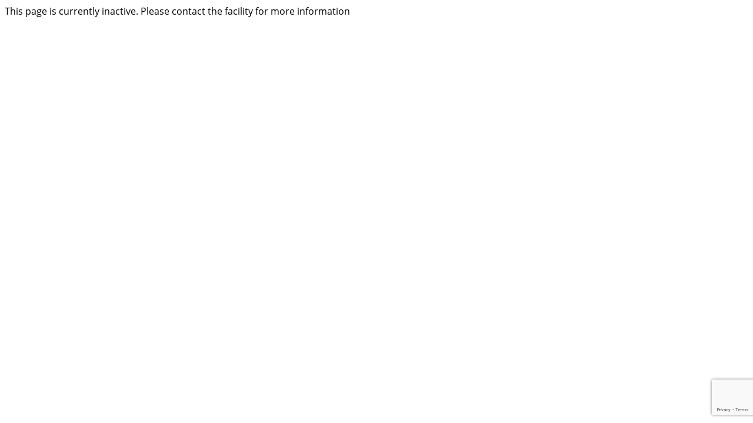

--- FILE ---
content_type: text/html; charset=UTF-8
request_url: https://secure.activecarrot.com/public/facility/index/879/1365
body_size: 2418
content:
<!DOCTYPE html PUBLIC "-//W3C//DTD XHTML 1.0 Transitional//EN" "http://www.w3.org/TR/xhtml1/DTD/xhtml1-transitional.dtd">
<html xmlns="http://www.w3.org/1999/xhtml"><head>
<meta http-equiv="Content-Type" content="text/html; charset=utf-8" />
<meta http-equiv="PRAGMA" content="NO-CACHE" />
<meta http-equiv="CACHE-CONTROL" content="NO-CACHE" />

    <link rel="shortcut icon" href="/media/dynamic/configuration_images/1652336434_879.png" />
    <title>Eaton Recreation Centre:  Online Services</title>


<link rel="stylesheet" type="text/css" href="/media/css/public.css" />


<script type="text/javascript" src="/media/js/jquery-1.7.2.min.js"></script>
<script type="text/javascript" src="/media/js/fast_fonts.js"></script>



<script src='https://www.google.com/recaptcha/api.js?render=6LexcHsmAAAAALuHLbzf33yBmGev3hHnIqUmlk6L'></script>

    <link rel="stylesheet" type="text/css" href="/media/css/fullcalendar.css" />
<link rel="stylesheet" type="text/css" href="/media/css/start/jquery-ui-1.8.20.custom.css" />
<link rel="stylesheet" type="text/css" href="/media/css/fullcalendar.print.css" />

<script type="text/javascript" src="/media/js/jquery-ui-1.8.18.custom.min.js"></script>

<script type="text/javascript">
$(document).ready(function(){
	

$(function() {

	$('.fc-button',$('.booking_header')).hover(
		function(){
			$(this).addClass('fc-state-hover');
		},
		function(){
			$(this).removeClass('fc-state-hover');
		}
	);

	$('.fc-button',$('.booking_header')).mouseup(function(){
		$(this).removeClass('fc-state-down');
	}).mousedown(function() {
		$(this).addClass('fc-state-down');
	});

	$('#previous_date').click(function(){
		window.location = '/public/facility/browse/879/1365/2026-01-20';
	})

	$('#next_date').click(function(){
		window.location = '/public/facility/browse/879/1365/2026-01-22';
	})

	$('#today_date').click(function(){
		window.location = '/public/facility/browse/879/1365/2026-01-21';
	})

	$('.fc-widget-content').hover(
		function() {
			$(this).addClass('calender-booking-hover');
		},
		function() {
			$(this).removeClass('calender-booking-hover');
		}
	);

	//$("#trainer_booking_iframe").height(($(window).height()-380));
	$("#trainer_booking_iframe").height(800);

	$('.datepicker').click(function(){
		$('#ui-datepicker-div').show();
	});
	$('#change_date').click(function(){
		$('#ui-datepicker-div').show();
	});

	$('#change_date').datepicker({
		dateFormat: 'yy-mm-dd',
		numberOfMonths: 1,
		minDate: 1,
	 // maxDate: ,
		showOn: 'button',
		buttonImage: '/media/images/select_date.png',
		buttonImageOnly: true,
		onSelect: function(dateText, inst) {
			window.location = '/public/facility/browse/879/1365'+'/'+dateText;
			$('#change_date').datepicker('destroy');
		}
	});
});
});

</script>
    <link rel="stylesheet" type="text/css" href="/css/application_custom/879" />
<script async src="https://www.googletagmanager.com/gtag/js?id=G-15FTJ0YEX6"></script>
<script type="text/javascript">
	window.dataLayer = window.dataLayer || [];
	function gtag(){dataLayer.push(arguments);}
	gtag('js', new Date());
	gtag('config', 'G-15FTJ0YEX6');gtag('config', 'UA-59576061-1');</script>

</head>

<body class="public_template">
<!-- Eaton Recreation Centre -->
<div id="page_wrapper" class="alpha60  _public_facility_index_879_1365">
	<div id="header_wrapper">
		<div id="header">
															<div id="header_inner">
<div id="logo">
<a href="http://erc.dardanup.wa.gov.au"></a>
</div>

<ul id="menu-subnav" class="menu">
<li id="menu-item-108" class="menu-item"><a href="http://erc.dardanup.wa.gov.au/">Home</a></li>

</ul>
</div>					</div>
	</div>
	<div id="content">
	<div id="public_custom_content">
	
	</div>
						
		<div class="public_facility_bookings">
	<div class="club_info">Centre Court for Wed 21 Jan</div>
	<div class="heading">


		<div class="read_only_navigation">				<div class="facilities navigation">
										<ul>
																														<li class="facility_navigation_0"><a  class="selected" href="/public/facility/browse/879/1365">Centre Court</a></li>
																														<li class="facility_navigation_1"><a   href="/public/facility/browse/879/1366">East Court</a></li>
																														<li class="facility_navigation_2"><a   href="/public/facility/browse/879/1939">EVOLT 360 Body Scan</a></li>
																														<li class="facility_navigation_3"><a   href="/public/facility/browse/879/1364">West Court</a></li>
																	</ul>
									</div>
</div>
	</div>
	<div class="navigation">
			<ul>
				<li><a class="selected"  href="/public/facility/browse/879/1365/2026-01-21">Today</a></li>
				<li><a   href="/public/facility/browse/879/1365/2026-01-22">Tomorrow</a></li>
				<li><a   href="/public/facility/browse/879/1365/2026-01-23">Fri 23</a></li>
				<li><a   href="/public/facility/browse/879/1365/2026-01-24">Sat 24</a></li>
				<li><a   href="/public/facility/browse/879/1365/2026-01-25">Sun 25</a></li>
				<li><a   href="/public/facility/browse/879/1365/2026-01-26">Mon 26</a></li>
				<li><a   href="/public/facility/browse/879/1365/2026-01-27">Tue 27</a></li>
				<li><a href="#" class="datepicker">
					<input style="display:none;" id="change_date" type="text" value="Select Date">
					</a></li>
			</ul>
		</div>
				<div class="bookings_loading">
			<h3>Please Wait... Loading availability...</h3>
			<img src="/media/images/bookings-ajax-loader.gif" /> </div>
		<div style="position: relative;"> <span id="date_picker_select" style="position: absolute; z-index: 10; left: 560px; top: 20px;"></span> </div>
		<iframe style="display: none;" id="trainer_booking_iframe" src="/public/facility/iframe_read_only/879/1365/2026-01-21" frameborder="0" height="500px" width="100%"></iframe>
				<!-- <div class="fail canhide png_bg">Sorry, you cannot book on this day</div> -->
				<br />
		<br />
	</div>
</div>
</div>
	</div>

	<div id="footer_wrapper">
		<div id="footer">
						<!DOCTYPE html>
<html>
<style>
table, th, td {
  border:0;
}
</style>
<body>

<table style="width:100%">
  <tr>
    <th>GYM HOURS</th>
    <th>CRECHE HOURS</th>
    <th>CENTRE/RECEPTION HOURS</th>
  </tr>
  <tr>
    <td>Open 24 hours/7 days a week</td>
    <td>Mon to Fri  8.30am – 11.45am</td>
    <td>Mon to Fri  5:30am-8:00pm</td>
  </tr>
  <tr>
    <td></td>
    <td>Sat 7.45am – 10.45am (during school term only)</td>
    <td>Sat:  7.30am – 11am</td>
  </tr>
</table>

<p>**The Centre will be open beyond these times for special bookings or centre-run programs</p>

</body>
</html>

									</div>
	</div>
	<div align="center" class="footer_contact"> &copy; 2026 | <a href="/public/contract/privacy_policy/879">Privacy Policy</a> | <a href="/public/contract/contact_us/879">Contact Us</a></div>

</div>
<script type="text/javascript" src="https://secure.activecarrot.com/media/js/deactivated_site.js"></script>
</body>
</html>


--- FILE ---
content_type: text/html; charset=utf-8
request_url: https://www.google.com/recaptcha/api2/anchor?ar=1&k=6LexcHsmAAAAALuHLbzf33yBmGev3hHnIqUmlk6L&co=aHR0cHM6Ly9zZWN1cmUuYWN0aXZlY2Fycm90LmNvbTo0NDM.&hl=en&v=PoyoqOPhxBO7pBk68S4YbpHZ&size=invisible&anchor-ms=20000&execute-ms=30000&cb=2b6eqhvzo5wt
body_size: 48736
content:
<!DOCTYPE HTML><html dir="ltr" lang="en"><head><meta http-equiv="Content-Type" content="text/html; charset=UTF-8">
<meta http-equiv="X-UA-Compatible" content="IE=edge">
<title>reCAPTCHA</title>
<style type="text/css">
/* cyrillic-ext */
@font-face {
  font-family: 'Roboto';
  font-style: normal;
  font-weight: 400;
  font-stretch: 100%;
  src: url(//fonts.gstatic.com/s/roboto/v48/KFO7CnqEu92Fr1ME7kSn66aGLdTylUAMa3GUBHMdazTgWw.woff2) format('woff2');
  unicode-range: U+0460-052F, U+1C80-1C8A, U+20B4, U+2DE0-2DFF, U+A640-A69F, U+FE2E-FE2F;
}
/* cyrillic */
@font-face {
  font-family: 'Roboto';
  font-style: normal;
  font-weight: 400;
  font-stretch: 100%;
  src: url(//fonts.gstatic.com/s/roboto/v48/KFO7CnqEu92Fr1ME7kSn66aGLdTylUAMa3iUBHMdazTgWw.woff2) format('woff2');
  unicode-range: U+0301, U+0400-045F, U+0490-0491, U+04B0-04B1, U+2116;
}
/* greek-ext */
@font-face {
  font-family: 'Roboto';
  font-style: normal;
  font-weight: 400;
  font-stretch: 100%;
  src: url(//fonts.gstatic.com/s/roboto/v48/KFO7CnqEu92Fr1ME7kSn66aGLdTylUAMa3CUBHMdazTgWw.woff2) format('woff2');
  unicode-range: U+1F00-1FFF;
}
/* greek */
@font-face {
  font-family: 'Roboto';
  font-style: normal;
  font-weight: 400;
  font-stretch: 100%;
  src: url(//fonts.gstatic.com/s/roboto/v48/KFO7CnqEu92Fr1ME7kSn66aGLdTylUAMa3-UBHMdazTgWw.woff2) format('woff2');
  unicode-range: U+0370-0377, U+037A-037F, U+0384-038A, U+038C, U+038E-03A1, U+03A3-03FF;
}
/* math */
@font-face {
  font-family: 'Roboto';
  font-style: normal;
  font-weight: 400;
  font-stretch: 100%;
  src: url(//fonts.gstatic.com/s/roboto/v48/KFO7CnqEu92Fr1ME7kSn66aGLdTylUAMawCUBHMdazTgWw.woff2) format('woff2');
  unicode-range: U+0302-0303, U+0305, U+0307-0308, U+0310, U+0312, U+0315, U+031A, U+0326-0327, U+032C, U+032F-0330, U+0332-0333, U+0338, U+033A, U+0346, U+034D, U+0391-03A1, U+03A3-03A9, U+03B1-03C9, U+03D1, U+03D5-03D6, U+03F0-03F1, U+03F4-03F5, U+2016-2017, U+2034-2038, U+203C, U+2040, U+2043, U+2047, U+2050, U+2057, U+205F, U+2070-2071, U+2074-208E, U+2090-209C, U+20D0-20DC, U+20E1, U+20E5-20EF, U+2100-2112, U+2114-2115, U+2117-2121, U+2123-214F, U+2190, U+2192, U+2194-21AE, U+21B0-21E5, U+21F1-21F2, U+21F4-2211, U+2213-2214, U+2216-22FF, U+2308-230B, U+2310, U+2319, U+231C-2321, U+2336-237A, U+237C, U+2395, U+239B-23B7, U+23D0, U+23DC-23E1, U+2474-2475, U+25AF, U+25B3, U+25B7, U+25BD, U+25C1, U+25CA, U+25CC, U+25FB, U+266D-266F, U+27C0-27FF, U+2900-2AFF, U+2B0E-2B11, U+2B30-2B4C, U+2BFE, U+3030, U+FF5B, U+FF5D, U+1D400-1D7FF, U+1EE00-1EEFF;
}
/* symbols */
@font-face {
  font-family: 'Roboto';
  font-style: normal;
  font-weight: 400;
  font-stretch: 100%;
  src: url(//fonts.gstatic.com/s/roboto/v48/KFO7CnqEu92Fr1ME7kSn66aGLdTylUAMaxKUBHMdazTgWw.woff2) format('woff2');
  unicode-range: U+0001-000C, U+000E-001F, U+007F-009F, U+20DD-20E0, U+20E2-20E4, U+2150-218F, U+2190, U+2192, U+2194-2199, U+21AF, U+21E6-21F0, U+21F3, U+2218-2219, U+2299, U+22C4-22C6, U+2300-243F, U+2440-244A, U+2460-24FF, U+25A0-27BF, U+2800-28FF, U+2921-2922, U+2981, U+29BF, U+29EB, U+2B00-2BFF, U+4DC0-4DFF, U+FFF9-FFFB, U+10140-1018E, U+10190-1019C, U+101A0, U+101D0-101FD, U+102E0-102FB, U+10E60-10E7E, U+1D2C0-1D2D3, U+1D2E0-1D37F, U+1F000-1F0FF, U+1F100-1F1AD, U+1F1E6-1F1FF, U+1F30D-1F30F, U+1F315, U+1F31C, U+1F31E, U+1F320-1F32C, U+1F336, U+1F378, U+1F37D, U+1F382, U+1F393-1F39F, U+1F3A7-1F3A8, U+1F3AC-1F3AF, U+1F3C2, U+1F3C4-1F3C6, U+1F3CA-1F3CE, U+1F3D4-1F3E0, U+1F3ED, U+1F3F1-1F3F3, U+1F3F5-1F3F7, U+1F408, U+1F415, U+1F41F, U+1F426, U+1F43F, U+1F441-1F442, U+1F444, U+1F446-1F449, U+1F44C-1F44E, U+1F453, U+1F46A, U+1F47D, U+1F4A3, U+1F4B0, U+1F4B3, U+1F4B9, U+1F4BB, U+1F4BF, U+1F4C8-1F4CB, U+1F4D6, U+1F4DA, U+1F4DF, U+1F4E3-1F4E6, U+1F4EA-1F4ED, U+1F4F7, U+1F4F9-1F4FB, U+1F4FD-1F4FE, U+1F503, U+1F507-1F50B, U+1F50D, U+1F512-1F513, U+1F53E-1F54A, U+1F54F-1F5FA, U+1F610, U+1F650-1F67F, U+1F687, U+1F68D, U+1F691, U+1F694, U+1F698, U+1F6AD, U+1F6B2, U+1F6B9-1F6BA, U+1F6BC, U+1F6C6-1F6CF, U+1F6D3-1F6D7, U+1F6E0-1F6EA, U+1F6F0-1F6F3, U+1F6F7-1F6FC, U+1F700-1F7FF, U+1F800-1F80B, U+1F810-1F847, U+1F850-1F859, U+1F860-1F887, U+1F890-1F8AD, U+1F8B0-1F8BB, U+1F8C0-1F8C1, U+1F900-1F90B, U+1F93B, U+1F946, U+1F984, U+1F996, U+1F9E9, U+1FA00-1FA6F, U+1FA70-1FA7C, U+1FA80-1FA89, U+1FA8F-1FAC6, U+1FACE-1FADC, U+1FADF-1FAE9, U+1FAF0-1FAF8, U+1FB00-1FBFF;
}
/* vietnamese */
@font-face {
  font-family: 'Roboto';
  font-style: normal;
  font-weight: 400;
  font-stretch: 100%;
  src: url(//fonts.gstatic.com/s/roboto/v48/KFO7CnqEu92Fr1ME7kSn66aGLdTylUAMa3OUBHMdazTgWw.woff2) format('woff2');
  unicode-range: U+0102-0103, U+0110-0111, U+0128-0129, U+0168-0169, U+01A0-01A1, U+01AF-01B0, U+0300-0301, U+0303-0304, U+0308-0309, U+0323, U+0329, U+1EA0-1EF9, U+20AB;
}
/* latin-ext */
@font-face {
  font-family: 'Roboto';
  font-style: normal;
  font-weight: 400;
  font-stretch: 100%;
  src: url(//fonts.gstatic.com/s/roboto/v48/KFO7CnqEu92Fr1ME7kSn66aGLdTylUAMa3KUBHMdazTgWw.woff2) format('woff2');
  unicode-range: U+0100-02BA, U+02BD-02C5, U+02C7-02CC, U+02CE-02D7, U+02DD-02FF, U+0304, U+0308, U+0329, U+1D00-1DBF, U+1E00-1E9F, U+1EF2-1EFF, U+2020, U+20A0-20AB, U+20AD-20C0, U+2113, U+2C60-2C7F, U+A720-A7FF;
}
/* latin */
@font-face {
  font-family: 'Roboto';
  font-style: normal;
  font-weight: 400;
  font-stretch: 100%;
  src: url(//fonts.gstatic.com/s/roboto/v48/KFO7CnqEu92Fr1ME7kSn66aGLdTylUAMa3yUBHMdazQ.woff2) format('woff2');
  unicode-range: U+0000-00FF, U+0131, U+0152-0153, U+02BB-02BC, U+02C6, U+02DA, U+02DC, U+0304, U+0308, U+0329, U+2000-206F, U+20AC, U+2122, U+2191, U+2193, U+2212, U+2215, U+FEFF, U+FFFD;
}
/* cyrillic-ext */
@font-face {
  font-family: 'Roboto';
  font-style: normal;
  font-weight: 500;
  font-stretch: 100%;
  src: url(//fonts.gstatic.com/s/roboto/v48/KFO7CnqEu92Fr1ME7kSn66aGLdTylUAMa3GUBHMdazTgWw.woff2) format('woff2');
  unicode-range: U+0460-052F, U+1C80-1C8A, U+20B4, U+2DE0-2DFF, U+A640-A69F, U+FE2E-FE2F;
}
/* cyrillic */
@font-face {
  font-family: 'Roboto';
  font-style: normal;
  font-weight: 500;
  font-stretch: 100%;
  src: url(//fonts.gstatic.com/s/roboto/v48/KFO7CnqEu92Fr1ME7kSn66aGLdTylUAMa3iUBHMdazTgWw.woff2) format('woff2');
  unicode-range: U+0301, U+0400-045F, U+0490-0491, U+04B0-04B1, U+2116;
}
/* greek-ext */
@font-face {
  font-family: 'Roboto';
  font-style: normal;
  font-weight: 500;
  font-stretch: 100%;
  src: url(//fonts.gstatic.com/s/roboto/v48/KFO7CnqEu92Fr1ME7kSn66aGLdTylUAMa3CUBHMdazTgWw.woff2) format('woff2');
  unicode-range: U+1F00-1FFF;
}
/* greek */
@font-face {
  font-family: 'Roboto';
  font-style: normal;
  font-weight: 500;
  font-stretch: 100%;
  src: url(//fonts.gstatic.com/s/roboto/v48/KFO7CnqEu92Fr1ME7kSn66aGLdTylUAMa3-UBHMdazTgWw.woff2) format('woff2');
  unicode-range: U+0370-0377, U+037A-037F, U+0384-038A, U+038C, U+038E-03A1, U+03A3-03FF;
}
/* math */
@font-face {
  font-family: 'Roboto';
  font-style: normal;
  font-weight: 500;
  font-stretch: 100%;
  src: url(//fonts.gstatic.com/s/roboto/v48/KFO7CnqEu92Fr1ME7kSn66aGLdTylUAMawCUBHMdazTgWw.woff2) format('woff2');
  unicode-range: U+0302-0303, U+0305, U+0307-0308, U+0310, U+0312, U+0315, U+031A, U+0326-0327, U+032C, U+032F-0330, U+0332-0333, U+0338, U+033A, U+0346, U+034D, U+0391-03A1, U+03A3-03A9, U+03B1-03C9, U+03D1, U+03D5-03D6, U+03F0-03F1, U+03F4-03F5, U+2016-2017, U+2034-2038, U+203C, U+2040, U+2043, U+2047, U+2050, U+2057, U+205F, U+2070-2071, U+2074-208E, U+2090-209C, U+20D0-20DC, U+20E1, U+20E5-20EF, U+2100-2112, U+2114-2115, U+2117-2121, U+2123-214F, U+2190, U+2192, U+2194-21AE, U+21B0-21E5, U+21F1-21F2, U+21F4-2211, U+2213-2214, U+2216-22FF, U+2308-230B, U+2310, U+2319, U+231C-2321, U+2336-237A, U+237C, U+2395, U+239B-23B7, U+23D0, U+23DC-23E1, U+2474-2475, U+25AF, U+25B3, U+25B7, U+25BD, U+25C1, U+25CA, U+25CC, U+25FB, U+266D-266F, U+27C0-27FF, U+2900-2AFF, U+2B0E-2B11, U+2B30-2B4C, U+2BFE, U+3030, U+FF5B, U+FF5D, U+1D400-1D7FF, U+1EE00-1EEFF;
}
/* symbols */
@font-face {
  font-family: 'Roboto';
  font-style: normal;
  font-weight: 500;
  font-stretch: 100%;
  src: url(//fonts.gstatic.com/s/roboto/v48/KFO7CnqEu92Fr1ME7kSn66aGLdTylUAMaxKUBHMdazTgWw.woff2) format('woff2');
  unicode-range: U+0001-000C, U+000E-001F, U+007F-009F, U+20DD-20E0, U+20E2-20E4, U+2150-218F, U+2190, U+2192, U+2194-2199, U+21AF, U+21E6-21F0, U+21F3, U+2218-2219, U+2299, U+22C4-22C6, U+2300-243F, U+2440-244A, U+2460-24FF, U+25A0-27BF, U+2800-28FF, U+2921-2922, U+2981, U+29BF, U+29EB, U+2B00-2BFF, U+4DC0-4DFF, U+FFF9-FFFB, U+10140-1018E, U+10190-1019C, U+101A0, U+101D0-101FD, U+102E0-102FB, U+10E60-10E7E, U+1D2C0-1D2D3, U+1D2E0-1D37F, U+1F000-1F0FF, U+1F100-1F1AD, U+1F1E6-1F1FF, U+1F30D-1F30F, U+1F315, U+1F31C, U+1F31E, U+1F320-1F32C, U+1F336, U+1F378, U+1F37D, U+1F382, U+1F393-1F39F, U+1F3A7-1F3A8, U+1F3AC-1F3AF, U+1F3C2, U+1F3C4-1F3C6, U+1F3CA-1F3CE, U+1F3D4-1F3E0, U+1F3ED, U+1F3F1-1F3F3, U+1F3F5-1F3F7, U+1F408, U+1F415, U+1F41F, U+1F426, U+1F43F, U+1F441-1F442, U+1F444, U+1F446-1F449, U+1F44C-1F44E, U+1F453, U+1F46A, U+1F47D, U+1F4A3, U+1F4B0, U+1F4B3, U+1F4B9, U+1F4BB, U+1F4BF, U+1F4C8-1F4CB, U+1F4D6, U+1F4DA, U+1F4DF, U+1F4E3-1F4E6, U+1F4EA-1F4ED, U+1F4F7, U+1F4F9-1F4FB, U+1F4FD-1F4FE, U+1F503, U+1F507-1F50B, U+1F50D, U+1F512-1F513, U+1F53E-1F54A, U+1F54F-1F5FA, U+1F610, U+1F650-1F67F, U+1F687, U+1F68D, U+1F691, U+1F694, U+1F698, U+1F6AD, U+1F6B2, U+1F6B9-1F6BA, U+1F6BC, U+1F6C6-1F6CF, U+1F6D3-1F6D7, U+1F6E0-1F6EA, U+1F6F0-1F6F3, U+1F6F7-1F6FC, U+1F700-1F7FF, U+1F800-1F80B, U+1F810-1F847, U+1F850-1F859, U+1F860-1F887, U+1F890-1F8AD, U+1F8B0-1F8BB, U+1F8C0-1F8C1, U+1F900-1F90B, U+1F93B, U+1F946, U+1F984, U+1F996, U+1F9E9, U+1FA00-1FA6F, U+1FA70-1FA7C, U+1FA80-1FA89, U+1FA8F-1FAC6, U+1FACE-1FADC, U+1FADF-1FAE9, U+1FAF0-1FAF8, U+1FB00-1FBFF;
}
/* vietnamese */
@font-face {
  font-family: 'Roboto';
  font-style: normal;
  font-weight: 500;
  font-stretch: 100%;
  src: url(//fonts.gstatic.com/s/roboto/v48/KFO7CnqEu92Fr1ME7kSn66aGLdTylUAMa3OUBHMdazTgWw.woff2) format('woff2');
  unicode-range: U+0102-0103, U+0110-0111, U+0128-0129, U+0168-0169, U+01A0-01A1, U+01AF-01B0, U+0300-0301, U+0303-0304, U+0308-0309, U+0323, U+0329, U+1EA0-1EF9, U+20AB;
}
/* latin-ext */
@font-face {
  font-family: 'Roboto';
  font-style: normal;
  font-weight: 500;
  font-stretch: 100%;
  src: url(//fonts.gstatic.com/s/roboto/v48/KFO7CnqEu92Fr1ME7kSn66aGLdTylUAMa3KUBHMdazTgWw.woff2) format('woff2');
  unicode-range: U+0100-02BA, U+02BD-02C5, U+02C7-02CC, U+02CE-02D7, U+02DD-02FF, U+0304, U+0308, U+0329, U+1D00-1DBF, U+1E00-1E9F, U+1EF2-1EFF, U+2020, U+20A0-20AB, U+20AD-20C0, U+2113, U+2C60-2C7F, U+A720-A7FF;
}
/* latin */
@font-face {
  font-family: 'Roboto';
  font-style: normal;
  font-weight: 500;
  font-stretch: 100%;
  src: url(//fonts.gstatic.com/s/roboto/v48/KFO7CnqEu92Fr1ME7kSn66aGLdTylUAMa3yUBHMdazQ.woff2) format('woff2');
  unicode-range: U+0000-00FF, U+0131, U+0152-0153, U+02BB-02BC, U+02C6, U+02DA, U+02DC, U+0304, U+0308, U+0329, U+2000-206F, U+20AC, U+2122, U+2191, U+2193, U+2212, U+2215, U+FEFF, U+FFFD;
}
/* cyrillic-ext */
@font-face {
  font-family: 'Roboto';
  font-style: normal;
  font-weight: 900;
  font-stretch: 100%;
  src: url(//fonts.gstatic.com/s/roboto/v48/KFO7CnqEu92Fr1ME7kSn66aGLdTylUAMa3GUBHMdazTgWw.woff2) format('woff2');
  unicode-range: U+0460-052F, U+1C80-1C8A, U+20B4, U+2DE0-2DFF, U+A640-A69F, U+FE2E-FE2F;
}
/* cyrillic */
@font-face {
  font-family: 'Roboto';
  font-style: normal;
  font-weight: 900;
  font-stretch: 100%;
  src: url(//fonts.gstatic.com/s/roboto/v48/KFO7CnqEu92Fr1ME7kSn66aGLdTylUAMa3iUBHMdazTgWw.woff2) format('woff2');
  unicode-range: U+0301, U+0400-045F, U+0490-0491, U+04B0-04B1, U+2116;
}
/* greek-ext */
@font-face {
  font-family: 'Roboto';
  font-style: normal;
  font-weight: 900;
  font-stretch: 100%;
  src: url(//fonts.gstatic.com/s/roboto/v48/KFO7CnqEu92Fr1ME7kSn66aGLdTylUAMa3CUBHMdazTgWw.woff2) format('woff2');
  unicode-range: U+1F00-1FFF;
}
/* greek */
@font-face {
  font-family: 'Roboto';
  font-style: normal;
  font-weight: 900;
  font-stretch: 100%;
  src: url(//fonts.gstatic.com/s/roboto/v48/KFO7CnqEu92Fr1ME7kSn66aGLdTylUAMa3-UBHMdazTgWw.woff2) format('woff2');
  unicode-range: U+0370-0377, U+037A-037F, U+0384-038A, U+038C, U+038E-03A1, U+03A3-03FF;
}
/* math */
@font-face {
  font-family: 'Roboto';
  font-style: normal;
  font-weight: 900;
  font-stretch: 100%;
  src: url(//fonts.gstatic.com/s/roboto/v48/KFO7CnqEu92Fr1ME7kSn66aGLdTylUAMawCUBHMdazTgWw.woff2) format('woff2');
  unicode-range: U+0302-0303, U+0305, U+0307-0308, U+0310, U+0312, U+0315, U+031A, U+0326-0327, U+032C, U+032F-0330, U+0332-0333, U+0338, U+033A, U+0346, U+034D, U+0391-03A1, U+03A3-03A9, U+03B1-03C9, U+03D1, U+03D5-03D6, U+03F0-03F1, U+03F4-03F5, U+2016-2017, U+2034-2038, U+203C, U+2040, U+2043, U+2047, U+2050, U+2057, U+205F, U+2070-2071, U+2074-208E, U+2090-209C, U+20D0-20DC, U+20E1, U+20E5-20EF, U+2100-2112, U+2114-2115, U+2117-2121, U+2123-214F, U+2190, U+2192, U+2194-21AE, U+21B0-21E5, U+21F1-21F2, U+21F4-2211, U+2213-2214, U+2216-22FF, U+2308-230B, U+2310, U+2319, U+231C-2321, U+2336-237A, U+237C, U+2395, U+239B-23B7, U+23D0, U+23DC-23E1, U+2474-2475, U+25AF, U+25B3, U+25B7, U+25BD, U+25C1, U+25CA, U+25CC, U+25FB, U+266D-266F, U+27C0-27FF, U+2900-2AFF, U+2B0E-2B11, U+2B30-2B4C, U+2BFE, U+3030, U+FF5B, U+FF5D, U+1D400-1D7FF, U+1EE00-1EEFF;
}
/* symbols */
@font-face {
  font-family: 'Roboto';
  font-style: normal;
  font-weight: 900;
  font-stretch: 100%;
  src: url(//fonts.gstatic.com/s/roboto/v48/KFO7CnqEu92Fr1ME7kSn66aGLdTylUAMaxKUBHMdazTgWw.woff2) format('woff2');
  unicode-range: U+0001-000C, U+000E-001F, U+007F-009F, U+20DD-20E0, U+20E2-20E4, U+2150-218F, U+2190, U+2192, U+2194-2199, U+21AF, U+21E6-21F0, U+21F3, U+2218-2219, U+2299, U+22C4-22C6, U+2300-243F, U+2440-244A, U+2460-24FF, U+25A0-27BF, U+2800-28FF, U+2921-2922, U+2981, U+29BF, U+29EB, U+2B00-2BFF, U+4DC0-4DFF, U+FFF9-FFFB, U+10140-1018E, U+10190-1019C, U+101A0, U+101D0-101FD, U+102E0-102FB, U+10E60-10E7E, U+1D2C0-1D2D3, U+1D2E0-1D37F, U+1F000-1F0FF, U+1F100-1F1AD, U+1F1E6-1F1FF, U+1F30D-1F30F, U+1F315, U+1F31C, U+1F31E, U+1F320-1F32C, U+1F336, U+1F378, U+1F37D, U+1F382, U+1F393-1F39F, U+1F3A7-1F3A8, U+1F3AC-1F3AF, U+1F3C2, U+1F3C4-1F3C6, U+1F3CA-1F3CE, U+1F3D4-1F3E0, U+1F3ED, U+1F3F1-1F3F3, U+1F3F5-1F3F7, U+1F408, U+1F415, U+1F41F, U+1F426, U+1F43F, U+1F441-1F442, U+1F444, U+1F446-1F449, U+1F44C-1F44E, U+1F453, U+1F46A, U+1F47D, U+1F4A3, U+1F4B0, U+1F4B3, U+1F4B9, U+1F4BB, U+1F4BF, U+1F4C8-1F4CB, U+1F4D6, U+1F4DA, U+1F4DF, U+1F4E3-1F4E6, U+1F4EA-1F4ED, U+1F4F7, U+1F4F9-1F4FB, U+1F4FD-1F4FE, U+1F503, U+1F507-1F50B, U+1F50D, U+1F512-1F513, U+1F53E-1F54A, U+1F54F-1F5FA, U+1F610, U+1F650-1F67F, U+1F687, U+1F68D, U+1F691, U+1F694, U+1F698, U+1F6AD, U+1F6B2, U+1F6B9-1F6BA, U+1F6BC, U+1F6C6-1F6CF, U+1F6D3-1F6D7, U+1F6E0-1F6EA, U+1F6F0-1F6F3, U+1F6F7-1F6FC, U+1F700-1F7FF, U+1F800-1F80B, U+1F810-1F847, U+1F850-1F859, U+1F860-1F887, U+1F890-1F8AD, U+1F8B0-1F8BB, U+1F8C0-1F8C1, U+1F900-1F90B, U+1F93B, U+1F946, U+1F984, U+1F996, U+1F9E9, U+1FA00-1FA6F, U+1FA70-1FA7C, U+1FA80-1FA89, U+1FA8F-1FAC6, U+1FACE-1FADC, U+1FADF-1FAE9, U+1FAF0-1FAF8, U+1FB00-1FBFF;
}
/* vietnamese */
@font-face {
  font-family: 'Roboto';
  font-style: normal;
  font-weight: 900;
  font-stretch: 100%;
  src: url(//fonts.gstatic.com/s/roboto/v48/KFO7CnqEu92Fr1ME7kSn66aGLdTylUAMa3OUBHMdazTgWw.woff2) format('woff2');
  unicode-range: U+0102-0103, U+0110-0111, U+0128-0129, U+0168-0169, U+01A0-01A1, U+01AF-01B0, U+0300-0301, U+0303-0304, U+0308-0309, U+0323, U+0329, U+1EA0-1EF9, U+20AB;
}
/* latin-ext */
@font-face {
  font-family: 'Roboto';
  font-style: normal;
  font-weight: 900;
  font-stretch: 100%;
  src: url(//fonts.gstatic.com/s/roboto/v48/KFO7CnqEu92Fr1ME7kSn66aGLdTylUAMa3KUBHMdazTgWw.woff2) format('woff2');
  unicode-range: U+0100-02BA, U+02BD-02C5, U+02C7-02CC, U+02CE-02D7, U+02DD-02FF, U+0304, U+0308, U+0329, U+1D00-1DBF, U+1E00-1E9F, U+1EF2-1EFF, U+2020, U+20A0-20AB, U+20AD-20C0, U+2113, U+2C60-2C7F, U+A720-A7FF;
}
/* latin */
@font-face {
  font-family: 'Roboto';
  font-style: normal;
  font-weight: 900;
  font-stretch: 100%;
  src: url(//fonts.gstatic.com/s/roboto/v48/KFO7CnqEu92Fr1ME7kSn66aGLdTylUAMa3yUBHMdazQ.woff2) format('woff2');
  unicode-range: U+0000-00FF, U+0131, U+0152-0153, U+02BB-02BC, U+02C6, U+02DA, U+02DC, U+0304, U+0308, U+0329, U+2000-206F, U+20AC, U+2122, U+2191, U+2193, U+2212, U+2215, U+FEFF, U+FFFD;
}

</style>
<link rel="stylesheet" type="text/css" href="https://www.gstatic.com/recaptcha/releases/PoyoqOPhxBO7pBk68S4YbpHZ/styles__ltr.css">
<script nonce="qR_Q9ZBnd-Q7dgcY2a-qfg" type="text/javascript">window['__recaptcha_api'] = 'https://www.google.com/recaptcha/api2/';</script>
<script type="text/javascript" src="https://www.gstatic.com/recaptcha/releases/PoyoqOPhxBO7pBk68S4YbpHZ/recaptcha__en.js" nonce="qR_Q9ZBnd-Q7dgcY2a-qfg">
      
    </script></head>
<body><div id="rc-anchor-alert" class="rc-anchor-alert"></div>
<input type="hidden" id="recaptcha-token" value="[base64]">
<script type="text/javascript" nonce="qR_Q9ZBnd-Q7dgcY2a-qfg">
      recaptcha.anchor.Main.init("[\x22ainput\x22,[\x22bgdata\x22,\x22\x22,\[base64]/[base64]/[base64]/[base64]/[base64]/UltsKytdPUU6KEU8MjA0OD9SW2wrK109RT4+NnwxOTI6KChFJjY0NTEyKT09NTUyOTYmJk0rMTxjLmxlbmd0aCYmKGMuY2hhckNvZGVBdChNKzEpJjY0NTEyKT09NTYzMjA/[base64]/[base64]/[base64]/[base64]/[base64]/[base64]/[base64]\x22,\[base64]\\u003d\x22,\x22w44tw4/CmcK1wrcew5/CqMO7w4nDlhZadjNFSixFPwrDh8Odw5DCmcOsZA9aEBfCrMKYOmR2w4pJSl9Ww6QpcCFIIMKNw4vCsgE+XMO2ZsOQR8Kmw55/[base64]/[base64]/[base64]/wq/DjsKCeQ3CgSllw73Dgg3DglUXwqpEw7bCs3s+YyIow4HDl0hPwoLDlMKXw4wSwrMrw7TCg8K4VjohAjLDhW9cfcOZOMOyUVTCjMOxYERmw5PDvMOrw6nCknLDi8KZQWECwpFfwqPCmFTDvMOcw43CvsKzwp/DmsKrwr9VQcKKDF5LwocVYUBxw54ywprCuMOKw5VHF8K4QcONHMKWIknClUfDsSc9w4bCkMOXfgcadnrDjQwEP0/Cr8KGX2fDvA3DhXnCnV4dw45Eci/Cm8OVbcKdw5rCuMKrw4XCg2sxNMKmSi/[base64]/CplLDnUA2cFfDoQZiwocGEMOLw4kww5pEwow9w5Q0w4pWHsKHw4gKw5rDmgEjHxbClcKGS8O3GcOfw4A8FMKsSgfCmnYJwp/[base64]/[base64]/[base64]/CjEjDomN9w6MbPcONa3gJwprDgwVzEk/Dtlo8wpjDrWvDjsOrwr7CpFkvw4jCogYdw5nCkcO1wo7DhsKoOmfCsMKwNjArw5oqwohHw7zClmDDqXnCmnRaBcO4w49STMOQwq4iUQXDgMOQLFklEMKuwo/DrwfChXQZAl4owpfCpsOGccOiw4BDwqVjwrULw5FjdsKPw47Du8ObPQnDlMONwr/CnMOfFlXCmMKbwoHCkWrDtEnDiMORZTYJaMKZw69Gw7zDkXHDtMOoNsKGUDTDuXbDrcKIM8OuO2E3w4olYcOjwp4JI8OrJhcFwr3Cv8OkwpZ/wpQWRW7DhFMKwpnDrMKwwobDg8Kuwqt2NTvCmcKiJ1wawrvDtsK0PxMtKcOrwrHCjjjDnMOtYkY+wqfCssO2M8OCXW7CqcO5w5nDssKUw4fDhXpTw5d2ehR7w7hneWEPNWbDpcOlAWPChnTCqWLDpsO+K1jCtsKxNhvCun/CrW5wGsOhwpfCt3DDh1gXD2DDhUPDjcKuwpYVI0InQsOBesKJwqfChcOlDCTDvzfCh8OHJsOYwr3DssKXUnvDv0bDrTl1wqzCrcO6MsOgXR9CRUzClMKMH8KNCsK3A1PCr8K/FcKfbhnDjAzDn8OKH8K4woVVwoPCucOCw4LDlD4sMU/[base64]/[base64]/ChX1jKmM8w6YfRTjDkcKgC1M2AlVJwrdCwqvDlcKhKj/Dm8KpIWjDhMKFw77CmW3Dt8OrLsOdLcKtwqEVwqITw73DjArCvXPCpsKow7h6X25sC8KIwoDDu3TDrsK9GW3DvmJuwrXCv8OewrgRwrvCrcOUwpjDjQrCilk6UFHCohU/[base64]/CpMKVw6bDt25PH8KwfwzCrE/[base64]/woASwpsFw7PDhlFqw7kBw4LDiMKRwp/CphrDtF/ChyTDhwLCtsOgwpvDlMKGw5BcfjdhMhFMFyzCrT7Dj8OMw6rDq8K8ScKUw7NMZmbDj0MNFHnDnWAVeMOaFsOyERDDiifDlwLCuCnCmj/Cq8KMD2B2wq7DjMOLPDzCjsKvScKOwrFvw6DCiMOUw4jDscKNw53DlcOhCMOJCHXDr8K6SnYMw6HDrCfClcO9B8K5wqpCwpHCq8OTw74hwq/[base64]/DrsKADcO5JsKnw5PCnMKCUWNWJjTCoEvCj8KjasOZWMKjKGXCtsKDbMOyTMKbI8K5w7jDgQvDukNJSsODwrHCgDvDqiBUwofDh8Onw4rCkMKyLHLCtcK/wowKw5LCv8O9w6DDlnjCjcKpwojDokHCoMKLw7vCoC/[base64]/w7nDpA1NwpVLUATCpkVaQGbCgcO6woPDuMK5IQnCgVJyMwfCmF7Du8KCMHLCiUw3wonCmsK/w4HDjmnCqk9qw7XDtcOhwq1iwqLCsMKiWcKZFcK/w4zDisOBGDM0U0HCgMOXAMK2wqElGsKEO2bDk8O5IMKCIQXDilfDgcOtw77Cnk7CocKuFcOcw7TCrSYfBxrCnxUCwoDDn8KsY8Ona8KZAcKww7vDnHDCiMOFw6bCqsKyJUh3w63ChMO0wofCuTYDYsOmw4/Crzdew7/[base64]/Dk2JIw5HCihLDtMOXw73ChgbCkMKkZCxLw6B3w6Epw4/DocO1VDJWw4I2wocHa8KRX8OuXsOHRWBHe8KbHmTDncO0Z8KKcUJ6wrvDn8Ksw6DDg8K4QX0kw7xPPh/[base64]/wr/Do07Cr0vDusKbOSjClH/CncOKCG1zw7FMw7PDlsO/w6AFMBfCtcOMM21lK2pgCsObwpoLwoZcf21/[base64]/cAHDoW/CrR3CvsO5w7fDtwTCvyLCj8OHwqQ8w5Bcwrg5wpDCvcKjwq7CmApbw7RtRX3DnMKgwrFqRFwESmIjZHjDo8OOeT8fGSZlYcODEsOVFsKTWUzCr8O5PR7DoMK3CcKlwpjDtBZ/JT08woZ6G8O5wpLCmwBFDcKgKH/DqcOiwph2w4IRAcOfMTLDuCXCiCAqw4Yrw4/Do8KBw4vCnXQULkV7aMOMB8ORLsOrw7vDg3luwr7CvsOdXBkSfcO2EMOIwrTDv8KpLDjDqsKdw6o1w54zZXjDq8KIel/CrnRuw63ChcKuL8KKwpDChlgow5LDkMKrH8OGLcOlwp0oJH7ClhI2TE1IwoLCqw8eIcKWw4fChDvDlsKHwqwpNADCtmHDmsOIwpxoLn93wpMbdmXCoyHCu8OjSnonwovDpQ04blEffEI5YCvDqiZow6I/w61aLMKbw5JuecOLQMKGwoVZw4sNfQc7w7nCqwI6w658A8OZw6sjwonDh2PCu3dZJsOSwocRwp5fZMOkwpHCigLCkDrDjcKowrzDu1J3GRNJwqfDtR8+w7vCgDfCtVbClUUowqVdS8K1w54iwpZZw705L8K4w4zCnsOPwphOUB/DqsOxIA4jAcKEC8OlKxvDjcOEKMKRAC1xfsKwGWrChMO9woLDncOpJA3DlcOswpLDlcK/I1URw7HCp23CuVM1woUDPcKswrEZwo0NQMK8wrbCnEzCoSgjwp3CtcKlQTTDh8OswpYeLMKfR2HDq3/[base64]/w5LDmB4pw6djwo/CgcOiw4oXw5PDisO0IXsewp56ZCpHwoTCinR8fcO8wqnCgAtkRnTChE5Bw5zCtEJBwrDChcOYdWhFQwzDgB/DlwkLTxBFw4N2w4B5FsOdw4nDksOwXmxawp1NXxLCp8OHwrE0w7xrwoXCnmvCr8K0ABXCjDp2ZsK4bQXDmQsGZsKVw5FuMXJMCcO1w6xuMMKaJcOPNVZ6NHDCj8O7S8ODTU/Cj8OQBxDCuVLCuBAmw6/DhXsjTsOhwp/DhX0HJhEOw7TDi8OeOwwuHcOtEMKOw6LCj2jDmMOHasOXw5d1w6LChcK6w5/Dm3TDhljDvcOsw6LChUvCuGbCgsK7w4Miw4hnwqpQcx4owqPDtcKxw5QuwpbDt8KcWsOGwrlUHMO4w5EOIVLCkFFaw4tow78iw7g4wrjDoMOVcFzCt0HDiQjDrx/DhMKEwqrCt8OfQcKSWcORZ2hPw61Aw7bCg2vDt8O9KsOXwrp1wpLDiCpXGwLClivCrC1AwoTDoRMpIy/DtcKDSSRLw4MJSsKHB1bCiTttMcOtw7p5w7PDkMKERh/DkcKrwrhRJsOCVRTDmR8awrlLw4F3M0c+w6vDpsOFw5oaKEV9TRrDksKGdsOpSsO4wrVyCwBcwpU1w5DDjV48wrXCtcKLB8OWCMK7P8KGW0fComV0e1DDm8K2wq9IFsO7w7LDhsKgcjfCsQfDkcOiLcO/wpVPwr3DqMOTwqfDuMKwesORw4XClEM/SsOxwq/Ck8KPMnvClmc0BsOYBXdow6rDjMOAAEfDuFcPacOVwpt5SXhgWgfDjMK7w65+W8OiL03ChSDDvsKzw7VNwpYmwpnDoUzCthA3wqTCl8K0wqVMUcKPUMOtBB7CqcKVOE48wpFzCQ8TT0zChcKcw68Fbk5WP8KPwq7Ckn3DuMKEw4RBw68bwo/[base64]/Cs8KhwppuNDbCssOxwpHCsxnDuyjDpMOhFcK2wo7DoUvDsmHDg0TCm2o+wpMbZMOOw7/[base64]/Do8KuwonCoFrDvMK+wo/Cj0TDjcKhwoPCjgU6wpIjwqckwpANf3cKEsOSw6M0worDsMOuwqvDoMKlYDTClcKyZxA+BcK2dsOqYcK6w50FJsKGwo4yABzDvMONwo3CvnJOwqTDrS/CgCzCjy8LBG1xwrDCkFbChMKIf8OKwo4lIMKjK8KXwr/ClUpFYmQyCMKXwq0awrVFwpRWw5/DvDPDpsOkw5Qswo3CvEYMwopGcMOwZFzCusKxwoLDtBHCg8KJwp7ClTl1wrhLwpg+woBVw4taNsOWWRrDtVbCosKSf0nCtsK3w7vCpsOdPTR4w5LDsSNKQAnDl1TDo0sWw51lwpTDscOeNDYEwrgmfMOMOAXDsjJrJ8K+wonDrxnCrsKnwosqBA/CoFgqHS7CoQEcw4DCsTQrw5TCusO2HEbCpsOGw4PDmwd4B08xw6ZXFW/DgjE4wprCisOhwpDDvknCocOfZjTCnnHCmlQwEwY/w5EPQMOiD8Kfw4nDmi/[base64]/Dl8OzAMOmLkQFJkdaw5PDqy8Gw5vDo07DgQ8Jwr/DjMKVw7nCiWjDh8K1LhItEcKNwrvDp3UXw7zDmMOgw5DCr8KTMhnDkW1iA3hZVlfCnX/CtVfCiUAowq5Mw77DpsO/G1wdw6/CmMOmw6UwAlHDh8KYDcOfR8OrQsKbwrt1VVgzw54XwrDDhlDCocOaZsKFwr7CqsKYwpXCjhUmVBlqw4F/fsKIw7Uje3vDkTXDtsOgwoPDvsKjwoTCssK6M2PDpMK9wrzCt0fCvsOeW1PCmcOmwo3DoArClgo1wqFAwpTDr8O2HWN5PVHCqMOwwoPCncKKf8OyfcOTCsKYJsOYFsOQClvCnlVwB8KHwr7DhsKEwpzCk0APE8KKw4fDisOrGAx5wozDksOkNnvCs2kkVS/Cjno5aMOFITTDtBM0DHLCh8KGRg7DrRsQwrFvOsOCfMKFw7bDhsOWwoUowo7ClibCtMKcwpXCryQDw5nClsK9wr0TwphAG8O0w6gPGsOYRjwcwrDCgcK9w6BTwpNmwoTCscKrecONLMOsBMKLCMKzw5kSBFPClmDDqcK/[base64]/[base64]/CmjrDk8KIw695wqkra3IVw4EdI8OqTsO3ZMOgwq1uw53Dpgo9w5fCjsKsRxvDqcKjw7luw7/CvcK6EsOBY1jCvBfDpT7CpG3CvB7DpWhLwrVNwpvDgsOgw6Qmw7U4OMO2FjRDw53CtMOww6XDuEFIw5k/[base64]/X0tZHsKZw4vCl8ONLMOJwpfDglfDnRTCkAjCkTdkTsKdw7kZwrAJwr4iwq1GwoHCl37DjFBfEwJTYgfDmsOrY8OIYEHChcKCw6xKASo9TMObwr0BE1AiwrgyGcOxwpw/KgbCpy3CncKfw5kIbcK9KMOnwrDCgcKuwoFkOMKvVcOTYcK4wr0wDMORXyVkGMKREDfClMO/wrBdTsOueALCgMKtwp7Di8OQwrAiWBNaAQ9awpnCn11kw6wfQSLDniXDrMOWbcOgw4jDnzxpWl3CuFHDgmrDhcOpLMOsw5/CohTDrwzDj8OWbwFkasOePcK6ZGdlVTNSwrXDu2Vmw6zClMKrwqkuw4TCrcKrw7Q3GQgFcsOlwq7CswNJRcOnWSJ/KUI8wo0KLsKrw7HDhBp7ZBlLB8K5woFQwocGw5LDgMOdw6Jcb8ObYMOFQgTDhcOxw7ZtTMKELj1HasOrKS3CtgkQw6QCZ8O/BMKjwr1UYSwQW8KMNT7DuzdBd3bCv2DCtR9NRsO8w4fCqsKLWCVxwq8bw6RTw6N/[base64]/[base64]/aDfDnUgHVcOQIsOxN8O4w6swCDjDn8OPwp/CqMO7wrnDo2bCjzvDnQrDikTCiCPCqsObwqPDlGLCvkFjeMKVwrTCty7Co1rDvRg/w7JLwpLDpcKWw6rDhRMEbMOBw73DtMKcf8ONwqfDoMKJw4rCmQBqw4JXwoxDwqZYwovChm5zwpZTNFDDlsOmTi/DoFzDh8KIQMOUw48Aw48maMK3wonDhsKRVAXDrRRpLi3CnUV5wrIYwp3Dr0o9KEbCr35jDsKPRUZFw7lNTRJewpXCkcK3QFI/[base64]/GcOVwq/DrEPClTUUwpbDqR0tQwR5JcOFFyzChcKwwq/CgMKnf3nCo2JQUsOKwpphVWXDqcKjwoFXP0wxe8Krw6vDry/[base64]/DsnItwrbCrgQAwobCv8K2woxLw7Qdwp3Dv8KCQsOCwrDDtSw7w48fwplHw6/CpsKOw6gRw4pNBsOzOifDnmnDvcOjwqY4w6gCw6UVw5QJQSJwJcKMNcOVwrY8KW7DiS3DpMOFVWU6DcKvOXV4w4Acw6TDlsO+w6rCgMKpD8Kqb8OsTjTDpcKMLsKyw5zCvcOFGcOTwpTCghzDn3DDoybDiAQxA8KcAMO+ZBvDssOYAgMDwp/CoADCuDo4wr/[base64]/ZF8/EwvCo8OHZ8KUw4zDpljDt2bDusOSwpLCkiBKG8OHwpXClAPCvGjCuMKUwqbDosOoK2dmMFbDkEoUfBFJMsODwprDrXdsS20gQQvCm8OPVcOtfcKFbMO5OcKww6tcNVLCl8OrAF/Dt8Kaw4UJBcOlw6JeworCpkVuwrPDrG0WEMO9fsOIesOnRFjDr3jDuSYAwqTDpxLDj28HM2PDgcKGHMODXQ/DgmZHNMKDwpl/IwbCrwp6w5Jqw4LCvsOvwo9bbHjCvT3CqTwVw63Dji84wpPDrn1Kwr/CsWlmwpnCggQPwqgswoQdwok7wo4rw7wRcsKxwpzDgBbCucOQB8OXe8KiwqzDkjV7V3I0d8KrwpfCi8OKPMOVwoo5wq03Ey58woTCtX4Ww5jCqSZJwqjCvmt6woI/w7jDjFY6w4gdwrfCmMKPTi/CiQpBOsOhFsKlw57CgcKTalgyEMOywr3CmSPDhcK8w6/DmsOdecKKNTs0fQIwwp3Chld4wpzDlcKmwrc5w71Xwp/DsTrDnsOVBcKyw60oKCcWVMKvwqsvwpzDs8OYw51BJMKMMcOcb23DqsKNw5LDnDDCtsKScsOXRcOaKWl2fAAnw45Sw4Nmw6bDvhLChRYwLMOcQzLDoVcoQ8OGw4HCiUhgwo/CjQIna3HCh0nDuhRMw7JPPcOqTyxYw6cEJhdLwrzClCPDncOew7JGKMOHIMOBE8O7w4UaBcOAw5LDrsOhc8Kqw6rChcO9M1XDhcKaw5IsHH7Cmg/DoCclPcOkdHkUw7fCmDPCu8OTFGHCjXR1w61SwqvCnsKhwobCosKfW37ConfCg8KMw7fCgMOROcOBw4A4wq7Cv8KHDkolUxA7JcKqwqHCoUXDmFDCghsqwrsPw7XDlMO6OMOIWh/[base64]/CrcONwqvDjBECIsO7w4xVUGsMwrrCoMKgwoPCmcOYw6zCo8Kiw4TDgcKlDTBJw6/DimlzDFbDksOkHsK+w4LCiMO8wrhDw6zCvsOvwo7CjcKtXVTDmCcsw6HCsV/DsXDCg8O8wqINS8KMCcKbJmXDgQ8ew6PCjcOEwphOw6DDtcK+wpnDqAsyB8OMw7jCs8Kbw45tfcOiXFXCqsONK3LDncK0LMOlf2cjUjlDwo02QTUHRMOZYMOsw6HCssORwoVXV8KREsKnFz5AdsKDw5zDr3vDvF/[base64]/Ci8Osw7vCpF1nwpfCsghww47CogxXwqAZbsOcwrt1E8K1w6oUSiQWwpvCpGtrJWouYMKhw7lLSAdzYcOCEhDChcO2VnPCk8OYGsO/CAPCmcKcw4ohKMOHw6trwpzDoUFhw7zCk2nDkGfCu8Knw5jClgJ+DcO4w4QLKETCp8KNVE8rwolNHsO/[base64]/wq1sGsObw77DnMO3wrLChMKIc24HwrvCmcKWfTDDgsO6wpEsw67DvsKqw7JIalHCi8KkFTTCjMKNwpt7cTRxw7NLPsOgw4fCjMOTBAcxwq4LQMOVwpZfJR5iw5ZnSU3DjMKBS0vDnXEISsORwpLCisOkw43DgMOXw4Zuw7HDocKSwpZRw6/Dh8KwwojClcOiBUk1w4TDk8OMw4fDn38ZEEMzw6LDk8KEMknDhkfDp8OOa3HChsONQsKFw7jDscOrw4HDgcOLwqljwpA7wrUawp/DiGnCpzPDnzDDjMOKw67Drz8mwo1heMOgeMOJOsKpwoTCo8KeKsOiwqt4aHZ+BsOgKcOEw65YwohFRMOmw6MvdXZ5w4hrcMKSwpsIw4PDg2FpQjfDm8Ojw7LDosOaCW3DmMOwwqVowrcHw5QDCcOCaTRFCsKRNsK3WsOAcA/Dr0Niw77Dg19Sw5VTwphZw47CgE4OC8OVwqLDllgaw5fCrkLCs8KES3jDu8OMakBZJwIJDcKzwrzDp1PCpcO1w4/[base64]/cBYpMwA6OcK7woPCrl8ew6/[base64]/IhrDu8O8eQPDsMKhwrUMw7DCiVk0w6wvw7vCuC7DocOzw5zCq8KWLcOtBsKwdcO+E8Kzw717cMOtw7zDq2dJe8OmF8KTVcOgNsOPIzjCpMK2wpo/[base64]/CmMKPwpUlLcOiPsKOwoZKw4clfgp3QgvDiMKcw5fDu1nDnk/DnnHDvUEJX1kfSQHCisKlaHEhw6fCvMKBwpYreMOwwoZWFRnComNxw5zChsOWwqPDuW1cPgrCoHIiwpVTNcObw4HDlyjDksKOw5I4wrRWw4NUw40OwpnDl8ORw5/CmMOsA8KhwpBPw6fDvA4NdcOxIsKPw6TDtsKBwp7DksKtSMK+w7bChwtBwr9twr8JYFXDkX7DnwdMfysuw7N5PcORH8KHw5tsMMKpH8OURAQ/w5bCjcK6w4HDgmPDvhbDiS9hw79gwpdKwqbDkAd7woTCgD0aL8KgwpBFwr7CqsKbw5wSwox8LcKqAm/DhW93MMKOMDEGwoLCvcOHRcOiNXANw5hCQMK8AsKBw6ZJw43CpsOEdQkdw48ewqXCpSjCv8Oyb8O7OQnDq8OdwqJpw6EWw43DmDnDs2hFwoUAdyPDuQEiJsOXwrrCol4/w7PCsMOTHR4gw6XDrsOOw6fDgsKZDxx0w4w5woLCkiwabxbDm0LCl8OKwqzCqkZUJMKYAMOPwoLDrljCt1rCvsK3Lk4lw5tJPVbDqMOufsOiw7fDiGzCtsKhw60icVRqw5jCi8O7wrc4w5PDl07DrhLDtGMdw6nDqcK/w7HDi8Klw63CpB4fw4AqIsK6CHPDuxbDhlIPwpwue14cUMOvw4hzJn0mTUbCvivCosKuFMK2TELDsSYrw65Uw6zCsHRSw5A6dgHCrcK0woZaw5/Cp8OKTV8fwojDk8OAw5J4LMOkw5Z8w5jDqsO8wpIhw5Z+w4/CisOLexHCkUPCmcOZPEEPwpJCNEzDscKzMcKJw45kwpFhw6zDlMOMwooQw7TCrcOGw5TDklVwRVbDnsOLwq/Ct0xew7wqwrLCk3QnwrPCgW/[base64]/[base64]/Dh8K/bcKeRDV6EHhmWMOZw5zCq8KcS0N7w6k/wo3Di8OOw4Bww67Dqgl9w6rCryXDmE3CuMKYwqdOwpXCkcOPwpUaw4HCjMKaw4jDlcKpaMOTFznDqBUrw5zCk8Kkwo8/wqbDpcOFwqEUNgTCvMO0w6kvw7R1worDr1BQw6scwoHDjGBYwrBhHWXCsMKLw4MsEXwewq7CjMOYEVBWOcKpw5YAwpJncg17TMOkwoE8EH1KQjcFwp1fB8OCw6BiwrIzw53DoMKFw6d3MMKOcm/[base64]/woPCiw7DpVUTMSTDocOPDHLCkA/CtsKrKkbDiMKFw6fDvMO/Kx1xISMsIMKTwpAtBBjDmmdSw5HDjURXw4gpwqrDhcOSGsOUw7zDjcKqBG7CpMOnCMKRwrxiwoXDm8KKDGzDhXwvw6vDi0wLTMKBVgNDwpnCm8Kyw7DDgcK3DlLCoSQBb8K5UsKWYsOowpFqK2/Cp8O3w4zDoMOjwr7CisKOw7AHFMKJwqXDpMOZcCPCusKNWsOxw6J8wpjCoMKUwq16NMOCSMKmwrsFwrjCicKOX1XDt8KVw7nDulYhwosQQcK0w6VKXGzCn8OKGUdkw4nCnF4/wpnDuU/CnCrDhgfCkBpMwr3Dr8KGwrHDqcOHwo8PHsOdOcO+EsKGN1DDs8Kidgw6woHDl14+wpQnfnoJMnZXwqPCssOOw6XDscKXw6oJw5M3b2QSwrBZdg/[base64]/CgTFsH8KzwqVtOkInM8OXw5zCqDjDi8KMw43Dq8K2w5fCjcKhNMKHYRYFX23DnsK4w7MlCcOcw7bCpU3Cl8KAw6fCtMKTw6DDnMK/w6rCt8KHwqQKw7VhwrHCusK5VULCqsKGdjhVw5MoJ2UIwqHChQ/Cn2TDucKhw4IVWCXCt2hYw7/CinDDgsOzQcKjdMKEaR7CuMObYmfDnQ09DcOtDsOgwqZ7wphaDgEkw41Lw45ufcKzH8O6w5RCEsObw73CisKbfxduw6hEw73DjhIkw5zDqcO7Tm7DgMKpwp01PcKrT8KKwoXDj8KNCMOuRH9RwpgFfcOFOsKpw7zDoyhbw5lFKzBowp/DjcKkccKmwqYJwoLDmsOewoDCiwVDMcKtScOaIRzCvVzCs8OIw7/DjsKfwqnDiMOKLVxkwrZXZC1sRMOqPgDCn8O6EcKMCMKLw5jCgHPDg0IUwrh7w6Jgwo3DtCNkGsOewozDpQRew5h3T8K1wqrCisKnw7BbMsKJOgxAwpTDp8K+RcKAL8KCYMKJwpAtw7PDsX06w7hQFBYWw4HDscOQwprCtzVNY8OKwrHDqsOmTsKSBsKVQWE/w7FKw4PDkMKnw4nCgcOULsOQwoYBwooOQsOnwrTDkk9NRMOyHMOkwrFACDLDrm3DuhPDo3HDrcO/w5Jxw6jDscOew4pRNBHChSPCuz1iw5AbU0PCjUrCm8KCw45YKEIhw5fDqMKSwprCjMK6DXpbw4gNw5wAPyN+XcKqbkfDvcOLw7nClcK4wrzDtcKGwpHCvy3DjcOnUAjDviQfFBRcwp/DvcKHO8KGCMKHF03DlsOTw58/[base64]/[base64]/Dols9csOfw4V7w6VEwrfCiBzCscOqHcOZZcKhAsKGw5cgwogebWYbMhpgwp8Vw54+w7wkNRjDtMKzV8OBw69cwqzCi8KUwrDCv3JMw7/Cm8KTecK7wq3CoMKxClXCll/DrcKmwqTDusKMJ8O7KTrCucKFwr7DgyTCucKgMlTCnMKZd0sSwrAow4/Dp2/DrmTDtsKXw5A6XGfCrwzCrMKTSMOmecOTH8O1UibDqXxMwqwCacOKG0FeeCoawqjCjMKJTUnCnsObwrjDmsOgfQQwYS3Cv8O1HcOuBikUC2l4wrXCvkp6w6zDrMO5Lyg2w5/ClcK+wqFuw5kEw7TCgwBLw4kcMBZQw7fDncKlw5fCr3nDuQlAbMKZPcO+wpLDjsOrw74xNSFxIC9CU8Olb8KEKMOcJnHCpsKxacKaBsKewpLDnT/ClC4/[base64]/wqdqRWfCrsODO8KNVMO3OEgCw5dewrAcHcO/wrjCssK5wpRVMMOCWG82w6Mtw6fCsnLDisOMw5Qdwr3DisKvcMKnWsK7Mi1MwpEIJQLDrcOAGXVPw7/CsMOVfMO3AD/CrG/DvGQiZ8KTZMOKZ8OxD8OyfMOBIMKpw7XClS7DqETDg8KhaV/Cv3PCtcKpYcKJwrbDvMO4w6VNw5zColMIMFbCksKhw5jCmx3CgsKtw4EHBsK9BcOXUcObwqZ1w6/ClU7DrkTDo0PDqQDDrS3DlMOBwq99w57Cm8OuwpBpwpIUwq4bwoZWwqTCisKpKB/DnTHCnQLCmsONYMK8a8KwIsO9Q8OhKMKVMhddQjnClMKlIsOowokPFjo3GcOjwoxDJ8OnHcOnD8O/wrfDmcO6wp0IYMOSNw7Dsj/Dnm3Ck2TDpmdQwoEqaUsFXsKCwqvDqXXDuj0Pw4XCgFTDocKoW8KBwqxrwqvCuMKFwpw/wo/CuMKfw7pzw7howqzDlsO+w43Cv2HDgVDCq8OhcX7CuMKZCMOywoHCuk/Dk8Kgw41VfcKMw48IEcOpacK+w4w4C8KXw4vDt8OLRXLClHHDv34YwqwRW3lLBznDj0TCk8O1NSFow6sswrIow7PCocKKwooMCsKdwqkrwpwiw6rCjw3CuC7CusKUwqLCrFnCqsKAw43CvC3ClsKwFMKaC1rCkG7CjFvDj8OhK1pDw4/DtsOxwrYcVhRjwqjDtHzCg8KEeDnCmcOuw6DCocKqwrLCgcK+wrMQwo7Cin7Csh/CiE/[base64]/ClcKMw5TCucKbw6bCtQ1VwqNIHMKraMOmw4PCoEItwqA5CMKAdMOmw5XCnMKJwqFVNcOUw5IJfMO9aS8HwpPCncOjwpLCiQYxbwg3ScKpw5/DhGNBwqYfcsOmwr9lb8Ksw7PCoDxJwokEwqd8wp0AworCqUPDkcKfDh/CllrDhsOGGmrCvcK1eDPCi8O1X24sw5fCqljDocOeWsK+QRPCnMKvw6LDssKHwqDCq10HVXNSX8KCL1kTwp1iY8OawrtENWpHw5rCvTkhNiVRw5DDkMOsBMOSw5ZNw5FYwoAmwqDDsk1jAR4OJCleDnbCq8OLbTAADVHDrGDDujDDrMO3M2RgOn4pRsK/wqPDul91EgApw4DCnMOsOsKzw5gIYsO5H38JJXPCm8KkLBDCsCB7a8Kmw7zCgcKKMcKYIcOrAAfDi8KHw4TDi2PDv29hVMKPwo7Dn8Ozw7Bqw6gAw7/CgG/DmhBRB8KIwqXCvMKSCDJYbsO0w4RJwqvDpnvCscKgCmkMw45twqdCEMKZFzNPPMO4DMOww53CnD9pw7d0wqbDgHo1wqkNw4HDo8KWV8KPw73Dqgh+w4VpNhYGw4rDuMKlw4/[base64]/Chw7CgSTCi1xVw65FwqTDn8Oywpc0GHfDisOaw5DDkzpOw47DucK6EsKew4vDjCjDrsO4wrjCocKVwofDksOCwpfDtU3ClsOXw4xyIhJfwqTDvcOgw6LDilsoYG7DuloZHsK0FMObw6/DisKDw7NKwrluBcOCUw/DjCTDtnDChcKQHMOKw5pkFsOFBsOuwpjCk8OIG8OQb8Oyw7jDpWpmEcK4RzbCsVjDl3rDhkwpw5MJM2nDlcKFwpLDjcK1PcKGHsOlOsK4ZMKhR2Rdw6peaXYXw5/CgsOHITbDscKCMMOtwpUGwrc0QcOXwr3Cv8KKA8OlRTnDmsOIElNCSlXCqXsRw7dHwpjDq8KSQMOdacK0wqBVwr8UDFtPAFbCv8OgwpnDjsKGQERmAcOWGxY1w4dvQFB/BMOCdMOIO1DCkTDCkXNlwrLCuzbDjAPCtGZPw4ZddjgYDMKnDMKtKBBoLiVtQsOmwrPCiQzDjsORw4bDllfCtMKowrUNAnTCjMOrEsKPUGQsw7U4wo3Dh8K3wqjCp8KYw4V/[base64]/Ctj9oKh3CnMKxWsOSw4PCg8OJwqMJJ1PCvsOYw6PCscKKfMKdM3/Dr3h2w6Jqw6HCsMKQwobDpMKkXMOnw7lLwod6wpHCgsOkOE8rTih5wqJhw50FwqDCp8Kbw7bDgCPDvCrDi8KoCA3Ct8KwX8OKQsKfXcKLUiTDvMOGwqExwoDCj2xpAi3CiMKJw6M0QMKeaFPDkxzDtnkfwp9/aT1NwrM8P8OIGWPDri/CjsKiw5lXwoR8w5DDtXbDqcKAwo1lwrRww7VMwoEecj3DjcK5wqp2HMOgQsK/[base64]/wqg/w4RxScOeYnDCnMOtw4rChcOBWEfDtcKLwohcwoxqD11sEcOYeBA9w7DCo8O4axc1QSBIAMKXUcKoHhLCrD0wVcK0FcOkdn4Dw6HDpsK/SsObw4YdQkHDuDl3SmzDncO/wqTDiDLCmyHDnU/Cs8O9CE1xUcKJFiJvwpZHwovCvsOlGMKHH8KNHwx8woDCsnE2HcKVw6fCncKFdMKmw57DkcKKcX4fLMO6F8KBwqLCk23CksKfS1/[base64]/w5B5McKPwrhlw5LDuMONFjAVw6bCvsKBGFw0w5jDqCLDlQrDgcKNDsOBEQI/w7vDuwHDgDbDojJLw6F5bcObwq/DmhJowpNIwrRwfcOvwpIANQTDmmLDt8KSwoEFccKLw78ewrRIwqA+w6xEw6Brw6TCvcKRVnzCu1JRw44awofCuXfCglpTw61kwp8mw6oAwrjCvHoNUsOrfsObw77DusOhw4lpw7rCpsOJwrfCo3EHw6dxw4PDiz/CkknDoGDDsHDDnMOkw5nDpcOzdCF3w7UGw7zDsG7CvcO7wqXDvCYHO33DgsK8X3gCHsKJfgoPw5rDrj/CksOYJF7CicOZBsOnw7rChcO5w7TDu8KEwpfCsmJPwqEhfMO0w4waw6okwo7CrFrDhsOCV33CscOhXS3CnsOGcSF1FsOJEsKrwoDCncOpw5PDtUELI37DisKgwptKwqrDlmLCn8KDw7bDpcORwpsuw7TDjsKMRj/DtT9aKxXDqi9Xw7JcPnXDkz7CvMO0R2HDusKNwpo5cisGO8KLCcKLw6zCisKzwrXDphZcSGTDk8OcfsKdw5UEPkDDnsOGwpPDi0JsARvCv8OBHMKzw43DjAl6w6hKwqLDocKybMOQw6HDmkfCuRFZw6vDgRNNwo7DmMKywr/DksKVRcOBwprCtXnCsFbCr3F6w4/DviTCs8KINmMBBMOcw7XDn2ZFOB3Dh8OGK8KCwr3DsyzDsMONG8OaBn5lcsOZW8OYRTEUZsO+NMK4wrPCrcKuwqzDuStow6Vfw6HDosO1DMOJScKYPcOQGsO4W8Kuw6nDoUnCjnHDjFZMJcKAw6DDmcOhwqjDi8KnYMOlwrPDl0glBB/[base64]/CiAHCqT7Cs8KxSijDusK1w4bDuH17w5J6w6/CjxzChMKMHcOzw6vDvMOqwrjCszV9w6jDiDBtworCsMO/w5fDh0Nvw6DCnn3Cg8OoNMK0wo/DoxAlwqAmfj/CocOZwoU0wrlufHB/w6jCjW1UwpZBwqbDpSI4OipDw7o5wpfClmQ7w7ZUw6HDnVbDmMKBH8O1w4TCjcKMcMOtw6k2QsKmwp86woEyw4LDucONLmMswpHCusOVwpIWw6/Cgj3DncKOMy3Dhhl3wrPChMKKw5Jqw7ZsX8Kybj9mOlRvJsKgMMKOwq9JRQXCn8O2JnHCv8OswrTDrsKcw5lTUcK7MsK0VMOqYmESw6IGHgnCvcKUw4Ytw5s2YAwVwqzDuAzDi8OGw4Jvw7FoTcOGTcKmwpQ2w70uwp3DgDDDocKVNBNDwpDDtSfCgG/CkHzDk1LDrxrCssObwq9XWsOmf1hnHMKgUMK0HBlHAjjCkTHDgsOCw5rCrwIEw68tZ39jw44SwpF8wpjCqFrDi38Ww5UgQ0/[base64]/CmVc/WEJDXlDDhMKxTMKVal9Rw51vMsONwoQZE8K2wrQzwrXDhUgMWMKdMV13HsOsM2/[base64]/ChcOJPyxZw45wRcK8woPDvWbDkXXCn8KbPVXDkMKiw7DDssK4NTDDjsOWwoIOdl/[base64]/Ck1Ulw5ZOJMKlDRPCiXc5wqR2w7fDpxfDscOZwq8kw4kfw5klXxTDsMOuwqFfWEp/wp/CtHLCj8OnNMODU8OUwrDCqBZDNwxPdBrClHLDhiTDtG/Dsko/[base64]/CslxOYcOkwqxic8KlLTjDgVA0PW4gCHTCgsO8w7PDgMKqwpXDpsOJdMOecmAcwr7Cv0FXwp0efcKgeV3Dk8Kpwp3Cp8O2w4vDlMOoLcKMRcOVw7nCmCTDvcOFw51qSHI/wo7DmsOCUcOXGMKWRcKqwos+D0YsTR8dQkTDuRbDv3HCp8KjwpvDkm7CjMOKf8OWXMK3OWsDw7BNQ2Inwr9PwoPClcOfw4VqQQHCpMO/wonCim3DkcOHwpweaMKvwo1CPcOiXmLCvxNIw7AnbnPCpX/[base64]/wqbCq8Ogw6Ypw7zDiMO4wpFHX8OAQyfDqgopDWTCmW/[base64]/DssKOQ8K1eCRvI8Opw4/DliPCjMOTG8OWw5Z+wpEWwrvDoMOPwrnDn2TCvsK/NcKtwr3CpMKOYMKsw5APw6Eww4JTFMKmwqpswrweTlTCrmbDkcKDVcKDwofCsxPCmRRTLkTDvcK9wqvDqsOuw5fDgsOgwonDjWbCjnE/[base64]/Di2o8eV87w5kJwpHCrcKZwqUoZcOJw6/[base64]/DjgYXbcK+wqXCi8OSw4vDiFLDsMOjw5fCuRnCvy4Qw7Ylw7pKwqh6w7bCvsK+w4jDucKUw48qfGBzEVrDocOJw644CcKuCmJUw7IRw5zCocKIwoovwoh4wo3CtcKiw4fCu8KMwpY9OHfCu2rCpgFrwotBwro/w63Dinolw60KY8KkdcO8wrrCqk5xc8KgGMOJw4B/w5h/w6QLw6zDpUddwrRVLCRdBMOqZ8OFwozDqnwLW8OBIUxRJWdzFh85w6bCq8Kxw7Jww59ISTsOScKxw45gw7EGwqfClARYw6rDs2MdwpDDgDgsWQg3bg93Yjx4w7AyU8KUbMKvDBvDqV/Ch8Kpw5wXTzvDt0VjwqrCmcKowoHDqMOXwoPCqsOgwrE/[base64]\x22],null,[\x22conf\x22,null,\x226LexcHsmAAAAALuHLbzf33yBmGev3hHnIqUmlk6L\x22,0,null,null,null,1,[21,125,63,73,95,87,41,43,42,83,102,105,109,121],[1017145,391],0,null,null,null,null,0,null,0,null,700,1,null,0,\[base64]/76lBhmnigkZhAoZnOKMAhmv8xEZ\x22,0,0,null,null,1,null,0,0,null,null,null,0],\x22https://secure.activecarrot.com:443\x22,null,[3,1,1],null,null,null,1,3600,[\x22https://www.google.com/intl/en/policies/privacy/\x22,\x22https://www.google.com/intl/en/policies/terms/\x22],\x228gxwbQRwN/UftvC+IQ9zC+URqkzFQSv9+kjhqqgZ3fc\\u003d\x22,1,0,null,1,1768963394245,0,0,[104,170,251,116],null,[181],\x22RC-XBB0wvo5VAXv-w\x22,null,null,null,null,null,\x220dAFcWeA6ocRsQ6GauSIZ4RGRG0y1SjYU7iC6AMf-_ko-4r0phCbw8tZzNTMAvkT7RzARFqOSjfvcK1OZtFCzP0XhZyaAQ4yFiDQ\x22,1769046194257]");
    </script></body></html>

--- FILE ---
content_type: text/css;charset=UTF-8
request_url: https://secure.activecarrot.com/css/application_custom/879
body_size: 1384
content:
body {
    font-family: 'Open Sans', Arial, Helvetica, sans-serif;
}
h2 {
	color: #3c5b9a;
	font-weight: bold;
	font-size: 16px;
}
h4 {
     color:#F4F4FC;
}
p {
    color:#F4F4FC;
}
td {
text-align:left;
padding:5px;
line-height:2em;
}

#page_wrapper {
background-color:#ffb933;
width:100%;
margin:auto;
}

#header_wrapper {
margin:auto;
width:100%;
padding:0px;
}

#header {
max-width:960px;
width:960px;
margin:auto;
height:130px;
}

#logo a {
    display: block;
    width: 300px;
    height: 113px;
    background: url(https://erc.dardanup.wa.gov.au/Profiles/reccentre/Assets/ClientData/ERC-logo-e1612336948159-300x113.png) no-repeat;
    float:left;
    margin-top: 20px;
    left: 0;
}
#content {
background: #040A2B url(https://erc.dardanup.wa.gov.au//Profiles/reccentre/Assets/ClientData/Anna_Active_Carrot_Back_Ground.png) no-repeat center left fixed;
background-size: 80%;
}

#menu-subnav {
    padding: 2em 0;
    overflow: hidden;
    width: 380px;
    float: center;
}
#menu-subnav li {
    float: center;
}
#menu-subnav li a {
    text-decoration: none;
    color: #666;
    padding: 0.25em 1em;
    border-right: 1px solid #ccc;
    display: block;
    text-align: center;
    font-size:0.8em;
}
#menu-subnav li a:hover {
    text-decoration: underline;
    color: #333;
}
/*************** MAIN CONTENT  *************/

#main_content {
    width: 960px;
    margin-left: auto;
    margin-right: auto;
}


/***************  FOOTER CSS  ***************/
#footer_wrapper {
    margin: auto;
    min-height: 100px;
    height: 150px;
    width: 100%;
    background:none;
    background-color: #ffb933;
    padding-top: 10px;
    padding-bottom: 10px;
}
#footer {
max-width:960px;
width:960px;
margin:auto;
height:100;
}

#footer div {
padding:0px;
}
/***************  STORE CSS  ****************/

#local_store_menu ul li a {
	font-family: 'Open Sans', Arial, Helvetica, sans-serif;
	display: block;
	font-size: 12px;
	color: #606261;
	width: 200px;
	height: 27px;
	text-decoration: none;
	text-shadow: 1px 1px #eee;
	font-weight: 600;
	line-height: 25px;
	padding-left: 10px;
	text-transform:capitalize;
}

#local_store_local_specials table thead tr td, #local_store_local_specials table thead tr th {
	background: #3c5b9a;
	font-weight: 700;
	color: #fff;
	font-size: 11px;
}

.step_table h3, #credit_card_details h3, #direct_debit_details h3, #credit_card_details h4 {
	color:#3c5b9a;
	line-height:2em;
	font-size:14px;
	text-shadow: 1px 1px #eee;
	font-weight:bold;
}

ul.buttons li a {
	/*-moz-border-radius: 35px;
	border-radius: 35px;
	background: #3c5b9a;*/
	background: #3c5b9a;
}

.rounded_button ul li a {
	background-attachment: scroll;
	background-clip: border-box;
	background-color: #3c5b9a;
	background-image: none;
	background-origin: padding-box;
	background-position: 0 0;
	background-repeat: repeat;
	background-size: auto auto;
	-moz-text-blink: none;
	-moz-text-decoration-color: -moz-use-text-color;
	-moz-text-decoration-line: none;
	-moz-text-decoration-style: solid;
	border-bottom-left-radius: 25px;
	border-bottom-right-radius: 25px;
	border-top-left-radius: 25px;
	border-top-right-radius: 25px;
	color: #FFFFFF;
	display: block;
	font-size: 10px;
	height: 17px;
	line-height: 17px;
	text-align: center;
	width: 100%;
	max-width:150px;
	min-width:120px;
	margin-top:5px;
}

.paginator li a, .paginator li span {
	padding: 4px 7px 4px 7px;
	font-size: 11px;
	text-decoration: none;
	border: 1px solid #3c5b9a;
}